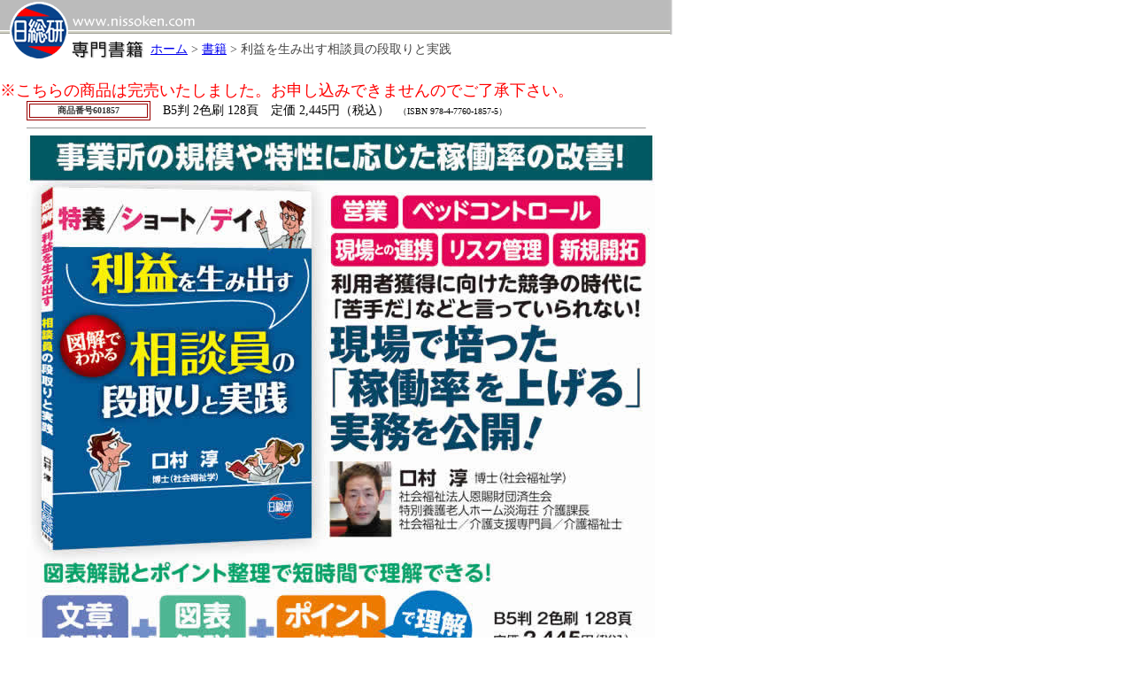

--- FILE ---
content_type: text/html
request_url: https://www.nissoken.com/book/1857/index.html
body_size: 8100
content:
<!DOCTYPE HTML PUBLIC "-//W3C//DTD HTML 4.01 Transitional//EN">
<html>
<!-- DW6 -->
<head>
<meta http-equiv="Content-Type" content="text/html; charset=Shift_JIS">
<meta name="viewport" content="width=device-width">
<title>書籍 : 利益を生み出す相談員の段取りと実践　　日総研601857</title>
<link href="../../css/mac-ie.css" rel="stylesheet" type="text/css">
<link href="../../css/default.css" rel="stylesheet" type="text/css">
<script language="JavaScript" type="text/JavaScript">
<!--
<!--






<!--





<!--




<!--



<!--


<!--

<!--
<!--














<!--













<!--












<!--











<!--










<!--









<!--








<!--







<!--






<!--





<!--




<!--



<!--


<!--

<!--

function MM_preloadImages() { //v3.0
  var d=document; if(d.images){ if(!d.MM_p) d.MM_p=new Array();
    var i,j=d.MM_p.length,a=MM_preloadImages.arguments; for(i=0; i<a.length; i++)
    if (a[i].indexOf("#")!=0){ d.MM_p[j]=new Image; d.MM_p[j++].src=a[i];}}
}
//-->
</script>

<!-- google-analytics -->
<script>
  (function(i,s,o,g,r,a,m){i['GoogleAnalyticsObject']=r;i[r]=i[r]||function(){
  (i[r].q=i[r].q||[]).push(arguments)},i[r].l=1*new Date();a=s.createElement(o),
  m=s.getElementsByTagName(o)[0];a.async=1;a.src=g;m.parentNode.insertBefore(a,m)
  })(window,document,'script','https://www.google-analytics.com/analytics.js','ga');
  ga('create', 'UA-88175116-1', 'auto');
  ga('send', 'pageview');
</script>
<style type="text/css">
<!--
.style4 {color: #FFFFFF}
.sf16 {
	font-size: 16px;
	font-family: "YuGothic","ヒラギノ角ゴ Pro W6","Hiragino Kaku Gothic ProN","Osaka","メイリオ","Meiryo","sans-serif";
} 
.style4 {color: #FFFFFF}
.style1220{
	padding:0;
	margin:0;
	font-size:20px;
	line-height:24px;
	font-weight:bold;
}
</style>
</head>
<body leftmargin="0" topmargin="0"><a name="top"></a> 
<table width="760" height="72" border="0" cellpadding="0" cellspacing="0">
  <tr> 
    <td width="80" height="72" rowspan="2" valign="top"><a href="../../index.html"><img src="../../Templates_img/book/book_logo.gif" width="80" height="72" border="0"></a></td>
    <td height="40" colspan="2" background="../../Templates_img/book/book_bg.gif"><img src="../../Templates_img/book/book_www.gif" width="143" height="40" usemap="#wwwMapMap" border="0"> 
      <map name="wwwMapMap">
        <area shape="rect" coords="2,18,142,32" href="../../index.html">
      </map></td>
    <td width="5" height="40" background="../../Templates_img/book/book_bg.gif"><img src="../../Templates_img/book/book_right.gif" width="5" height="40"></td>
  </tr>
  <tr> 
    <td width="91" height="32"><a href="../index.html"><img src="../../Templates_img/book/book_title.gif" width="86" height="32" border="0"></a></td>
    <td width="586" height="32" align="right" class="j14"><font color="#333333"><font color="#444444"><a href="../../index.html">ホーム</a> 
      &gt; <a href="../index.html">書籍</a> &gt; 利益を生み出す相談員の段取りと実践</font></font></td>
  <td width="4" height="32"><img src="../../Templates_img/book/spacer_big.gif" width="4" height="32"></td>
  </tr>
</table>
<table width="760" cellspacing="0" cellpadding="0">
  <tr>
    <td>&nbsp;</td>
  </tr>
</table>
<span class="j18 style12 style11"><span class="j18"><font color="red">※こちらの商品は完売いたしました。お申し込みできませんのでご了承下さい。</font></span></span>
<table width="760" border="0" cellspacing="0" cellpadding="0">
  

  <tr valign="top">
    <td width="30" align="right"><img src="../common_img/spacer.gif" width="30" height="1"></td>
    <td class="j10"><table width="700" cellpadding="0" cellspacing="0">
        <tr>
          <td width="140"><table width="140" border="1" cellpadding="0" bordercolor="#990000">
            <tr>
              <td><div align="center" class="j12"><font color="#333333"><strong>商品番号601857</strong></font></div></td>
            </tr>
          </table></td>
          <td><span class="j14">　B5判 2色刷
128頁　定価 2,445円（税込）<span class="j12">　（ISBN 978-4-7760-1857-5）</span></span></td>
    </tr>
        <tr>
          <td colspan="2"><hr size="1"></td>
        </tr>
      </table>
      <img name="ing01" src="index_img/ing01.jpg" width="710" height="610" border="0" alt="">
      <hr>
      <br>
    <br></td>
  </tr>
</table>
<table width="730" border="0" cellspacing="0" cellpadding="0">
  <tr valign="top"> 
    <td width="30" align="right"><img src="../common_img/spacer.gif" width="30" height="1"></td>
    <td class="j10"><p><br>
        </p>
      <p class="j14">★この商品の内容に関するお問い合わせは<a href="mailto:osaka@nissoken.com ?subject=担当者への質問メール601857&body=お名前・電話番号・お問い合わせ商品名を明記の上、質問内容をご記入下さい。">大阪デスク</a><br>
　お急ぎの場合は、TEL<strong>（06）6262-3215</strong>におかけください。 　<br>
<span class="j12 style26">※このメールに関するお問い合せは、土・日・祝は対応しておりません。</span> 　</p>
<p class="j14">☆ご注文に関する内容・変更・追加などのお問い合わせは<br>
　お客様センターフリーダイヤル <strong>0120-057671</strong> におかけください。</p>
<p><span class="j14"><br>
</span></p>

    
      <table width="600" border="1" cellpadding="6">
        <tr>
          <td><p class="j14"><span class="j18 style12"><span class="j14">特養・ショート・デイ</span><br>
利益を生み出す相談員の段取りと実践</span></p>
<table>
                <tr>
                  <td><span class="j14">著者／口村　淳<br>
博士（社会福祉学）<br>
社会福祉法人恩賜財団済生会　<br>
特別養護老人ホーム淡海荘 介護課長<br>
社会福祉士／介護支援専門員／介護福祉士</span></td>
</tr>
              </table>
            <table>
                <tr>
                  <td><span class="j14">B5判 2色刷 128頁　定価 2,445円（本体 2,223円＋税）（ISBN 978-4-7760-1857-5）</span></td>
            </tr>
              </table>
          <table>
                <tr>
                  <td><span class="j12line20">事業所の規模や特性に応じた稼働率の改善！<br>
【営業】【ベッドコントロール】【現場との連携】【リスク管理】【新規開拓】<br>
利用者獲得に向けた競争の時代に「苦手だ」などと言っていられない！<br>
                    現場で培った「稼働率を上げる」実務を公開！<br>
                    相談員によるマーケティングとマネジメントの動き方がわかる<br>
                  </span></td>
            </tr>
            </table></td>
        </tr>
      </table>      <p>&nbsp;</p></td>
  </tr>
</table>
<table width="730" border="0" cellspacing="0" cellpadding="0">
  <tr> 
    <td width="30"><img src="../../Templates_img/contents_01/spacer_big.gif" width="30" height="1"></td>
    <td align="left"><a href="javascript:history.back()"><img src="../../common_img/pageback.gif" alt="前のページへ戻る" width="111" height="13" border="0"></a></td>
    <td align="right"> <a href="#top"><img src="../../common_img/pagetop.gif" alt="このページの最初へ" width="124" height="13" border="0"></a></td>
  </tr>
</table>
<table width="730" border="0" cellspacing="0" cellpadding="0">
  <tr> 
    <td width="30"><img src="../../Templates_img/contents_01/spacer_big.gif" width="30" height="8"></td>
    <td width="700" align="right"> <hr> <table width="600" border="0" cellpadding="0" cellspacing="0">
        <tr> 
          <td width="17%" valign="middle"><img src="../../Templates_img/nissoken.gif" alt="前のページへ戻る" width="139" height="30" hspace="10" border="0"></td>
          <td width="83%"><font class="j12" size="-1" color="#333333"> Copyright 
             (C)nissoken. All Rights Reserved.　<br>
          お客様センターフリーダイヤル 0120-057671</font></td>
        </tr>
      </table></td>
  </tr>
</table>
<p>&nbsp;</p>
<p> 
  <map name="www">
    <area shape="rect" coords="2,18,142,32" href="../../index.html">
  </map>
  <map name="wwwMap">
    <area shape="rect" coords="2,18,142,32" href="../../index.html">
  </map>
</p>

<!-- カート読み込み -->
<script type="text/javascript" src="https://cdnjs.cloudflare.com/ajax/libs/jquery/3.6.0/jquery.min.js"></script>
<script type="text/javascript">$(function(){ $.ajaxSetup({cache:false}); $("#cart_mypage").load("../../s/common/cart_mypage.html"); });</script>

</body>
</html>

--- FILE ---
content_type: text/css
request_url: https://www.nissoken.com/css/mac-ie.css
body_size: 235
content:
.e9{font-size:9px}
.e10{font-size:10px}
.e12{font-size:12px}
j9{font-size:9px}
.j10{font-Size:10px}
.j12{font-Size:12px}
.j14line24{font-Size:14px; line-height:24px}
.j14{font-Size:14px}
.j18{
	font-Size:18px
}
.j24{
	font-Size:24px
}


--- FILE ---
content_type: text/css
request_url: https://www.nissoken.com/css/default.css
body_size: 7399
content:
.e9, .e10, .e12 {
	font-family:Arial, Verdana, sans-serif
}
.j10 {
	font-family:"Osaka";
	font-size: 10px;
}
.j14  {
	font-family:"Osaka";
	font-size: 14px;
	text-align: left;
}
.j12 {
	font-family:"Osaka";
	font-size: 10px;
}

.j12line20{
	font-family:"Osaka";
	font-size: 12px;
	line-height: 20px;
}

.j14line16{
	font-family:"Osaka";
	font-size: 14px;
	line-height: 16px;
}

.j14line24{
	font-family:"Osaka";
	font-size: 14px;
	line-height: 24px;
}

.j18 {
 	font-family:"Osaka";
	font-size: 18px;
}

.j18line30 {
 	font-family:"Osaka";
	font-size: 18px;
	line-height: 30px;
}

.j24 {
 	font-family:"Osaka";
	font-size: 24px;
}

.j24line40 {
 	font-family:"Osaka";
	font-size: 24px;
	line-height: 40px;

}
.sf12 {
    font-size: 12px;
    font-family: "YuGothic","繝偵Λ繧ｮ繝手ｧ偵ざ Pro W6","Hiragino Kaku Gothic ProN","Osaka","繝｡繧､繝ｪ繧ｪ","Meiryo","sans-serif";
}
.sf14 {
    font-size: 14px;
    font-family: "YuGothic","繝偵Λ繧ｮ繝手ｧ偵ざ Pro W6","Hiragino Kaku Gothic ProN","Osaka","繝｡繧､繝ｪ繧ｪ","Meiryo","sans-serif";
}
.sf16 {
	font-size: 16px;
	font-family: "YuGothic","繝偵Λ繧ｮ繝手ｧ偵ざ Pro W6","Hiragino Kaku Gothic ProN","Osaka","繝｡繧､繝ｪ繧ｪ","Meiryo","sans-serif";
}
.sf18 {
	font-size: 18px;
	font-family: "YuGothic","繝偵Λ繧ｮ繝手ｧ偵ざ Pro W6","Hiragino Kaku Gothic ProN","Osaka","繝｡繧､繝ｪ繧ｪ","Meiryo","sans-serif";
		line-height: 22px;

}
.sf24 {
	font-size: 24px;
	font-family: "YuGothic","繝偵Λ繧ｮ繝手ｧ偵ざ Pro W6","Hiragino Kaku Gothic ProN","Osaka","繝｡繧､繝ｪ繧ｪ","Meiryo","sans-serif";
	line-height: 28px;
}
.sf28 {
	font-size: 28px;
	font-family: "YuGothic","繝偵Λ繧ｮ繝手ｧ偵ざ Pro W6","Hiragino Kaku Gothic ProN","Osaka","繝｡繧､繝ｪ繧ｪ","Meiryo","sans-serif";
	line-height: 34px;
}
.sf36 {
    font-size: 36px;
    font-family: "YuGothic","繝偵Λ繧ｮ繝手ｧ偵ざ Pro W6","Hiragino Kaku Gothic ProN","Osaka","繝｡繧､繝ｪ繧ｪ","Meiryo","sans-serif";
	line-height: 40px;
}
.pc-circled-text11 {background-color:#006;
	color:#FFF;
	font-size:15px;
	font-weight:bold;
	border-radius: 6px;
	vertical-align:middle;
	padding:2px 10px;
	line-height:2;
}

.moushikomi-btn1 {
  display: inline-block;
  padding: .5em 4.5em;
  text-decoration: none;
  font-size: 25px;
  color: white;
  background: #1384d7;
  border-radius: 50px;
  transition: .4s;
}

.moushikomi-btn1:hover {
  background: #22d2ad;
  color: #ffe600;
}

.haishin-btn1 {
  display: inline-block;
  padding: .5em 1em;
  text-decoration: none;
  font-size: 25px;
  color: white;
  background: #ff6666;
  border-radius: 50px;
  transition: .4s;
}

.haishin-btn1:hover {
  background: #ff9466;
  color: #ffe600;
}



.moushikomi-btn2 {
  display: inline-block;
  padding: .5em 1.1em;
  text-decoration: none;
  font-size: 24px;
  color: white;
  background: #1384d7;
  border-radius: 50px;
  transition: .4s;
}

.moushikomi-btn2:hover {
  background: #22d2ad;
  color: #ffe600;
}

.haishin-btn2 {
  display: inline-block;
  padding: .5em 0.9em;
  text-decoration: none;
  font-size: 24px;
  color: white;
  background: #ff6666;
  border-radius: 50px;
  transition: .4s;
}

.haishin-btn2:hover {
  background: #ff9466;
  color: #ffe600;
}

.shironuki {
  display: inline-block;
  padding: .5em 1em;
  text-decoration: none;
  font-size: 25px;
  color: white;
  background: #ff6666;
  border-radius: 50px;
  transition: .4s;
}


.pc-circled-text11 {background-color:#006;
	color:#FFF;
	font-size:15px;
	font-weight:bold;
	border-radius: 6px;
	vertical-align:middle;
	padding:2px 10px;
	line-height:2;
}

.btn-flat-border {
  display: inline-block;
  padding: .5em 3em;
  text-decoration: none;
  font-size: 25px;
  color: white;
  background: #1384d7;
  border-radius: 50px;
  transition: .4s;
}

.btn-flat-border:hover {
  background: #22d2ad;
  color: #ffe600;
}

#box{
	width: 600px;
	/*border: solid 3px #353535;*/
	background-color: #f8f4e6;
	padding: 30px 40px;
	margin: 2rem 0;
	border-radius: 10px;
}

#box .accents{
	font-weight:500;
}
#box .boxmidashi{
	font-size:19px;
	line-height:25px;
	font-weight:600;
	text-align:left;
	font-family: 'Noto Sans JP', sans-serif;
}
#box .boxmidashi_m{
	font-size:14px;
	line-height:22px;
	font-weight:600;
	text-align:left;
	margin: 10px 0 -10px;
	margin-left: -.5em;
	font-family: 'Noto Sans JP', sans-serif;
}
#box .boxtext{
	font-size:12px;
	font-weight:400;
	line-height:24px;
	font-family: 'Noto Sans JP', sans-serif;
	text-align:justify;
	margin-left: 1.1em;
	text-indent: -1.1em;
}
#cautions3-box{
	width: 500px;
	height: 100%;
	margin: 10px auto 100px;
	padding: 40px;
	background-color:#fffacd;
    border: solid 2px #fff;
    border-radius: 5px;
}
#cautions3-box p{
	font-size:15px;
	line-height:25px;
	font-weight:300;
	margin: 0 0 30px;
}
#cautions3-box .cautions3_g{
	font-size:22px;
	line-height:28px;
	font-weight:500;
	color:#C33;
	text-align:center;
	margin: 0 0 15px;
}
#cautions3-box .cautions3_m{
	font-size:18px;
	line-height:24px;
	font-weight:500;
	margin: 0 0 10px;
}
#cautions3-box .cautions3_s{
	font-size:16px;
	line-height:22px;
	font-weight:400;
	margin: 0 0 10px;
}
#cautions3-box .dlbox{
	width: 300px;
	height: 30px;
	padding:15px 0 5px;
	background-color:#252525;
	font-size:16px;
	color:white;
	text-align:center;
	margin: 0 auto;
}



.chumon_s {
    width: 380px;               /* 蟷�欠螳� */
	background-color: #fff;     /* 閭梧勹濶ｲ謖�ｮ� */
	padding:  30px;             /* 菴咏區謖�ｮ� */
    margin: 20px 0px 5px 0px;
	font-size: 18px;
	line-height: 24px;
	font-family: "YuGothic","繝偵Λ繧ｮ繝手ｧ偵ざ Pro W6","Hiragino Kaku Gothic ProN","Osaka","繝｡繧､繝ｪ繧ｪ","Meiryo","sans-serif";
}

.chumon_s_sf {
    width: 320px;               /* 蟷�欠螳� */
	background-color: #fff;     /* 閭梧勹濶ｲ謖�ｮ� */
	padding:  30px;             /* 菴咏區謖�ｮ� */
    margin: 20px 0px 5px 0px;
	font-size: 18px;
	line-height: 24px;
	font-family: "YuGothic","繝偵Λ繧ｮ繝手ｧ偵ざ Pro W6","Hiragino Kaku Gothic ProN","Osaka","繝｡繧､繝ｪ繧ｪ","Meiryo","sans-serif";
}


.chui {	font-size: 13px;
	line-height: 20px;
	color: #FF0033;
}


.cart-btn {
  cursor:pointer;
  display: inline-block;
  padding: .5em 3em;
  text-decoration: none;
  font-size: 25px;
  color: white;
  background: #1384d7;
  border-radius: 50px;
  border: none;
  transition: .4s;
  margin-top: 20px;
  margin-left: 22.5px;
}

.cart-btn:hover {
  background: #22d2ad;
  color: #ffe600;
}

.cart-btn2 {
  cursor:pointer;
  display: inline-block;
  padding: .5em 3em;
  text-decoration: none;
  font-size: 25px;
  color: white;
  background: rgb(212, 39, 39);
  border-radius: 50px;
  border: none;
  transition: .4s;
  margin-top: 20px;
  margin-left: 22.5px;
}

.cart-btn2:hover {
  background: #c15c2d;
  color: #ffe600;
}

/* tab */
.tab-group{
width: 520px;
display: flex;
justify-content: center;
padding-inline-start: 0;
margin-bottom: 0;
}
.tab{
padding:7px 0 5px 0;
list-style:none;
text-align:center;
cursor:pointer;
margin: 0;
color:#FFF;
font-weight: bold;
font-size: 17px;
line-height: 1.4;
}
.tab:first-child {
width: 255px;
margin-right: 5px;
}
.tab:last-child {
width: 255px;
margin-left: 5px;
}
.tab:hover {
opacity: .6;
}
.panel{
display:none;
height: 340px;
padding: 20px 10px 0px 14px;
}
.panel.is-show{
display:block;
}
.form-pass {
display: none;
}
.form-pass-active {
display: block;
margin: 0 auto;
width: 90%;
}
.tab-A {
background: #1E5B7A;
}
.tab-B {
background: #C73131;
}
.panel_A {
background: #EAF4F9;
}
.panel_B {
background: #F9EAEA;
}
.pid {
width: 380px;
}


--- FILE ---
content_type: text/plain
request_url: https://www.google-analytics.com/j/collect?v=1&_v=j102&a=1775712862&t=pageview&_s=1&dl=https%3A%2F%2Fwww.nissoken.com%2Fbook%2F1857%2Findex.html&ul=en-us%40posix&dt=%E6%9B%B8%E7%B1%8D%20%3A%20%E5%88%A9%E7%9B%8A%E3%82%92%E7%94%9F%E3%81%BF%E5%87%BA%E3%81%99%E7%9B%B8%E8%AB%87%E5%93%A1%E3%81%AE%E6%AE%B5%E5%8F%96%E3%82%8A%E3%81%A8%E5%AE%9F%E8%B7%B5%E3%80%80%E3%80%80%E6%97%A5%E7%B7%8F%E7%A0%94601857&sr=1280x720&vp=1280x720&_u=IEBAAEABAAAAACAAI~&jid=1232092433&gjid=2117292732&cid=1720290808.1762386801&tid=UA-88175116-1&_gid=539297457.1762386801&_r=1&_slc=1&z=701225916
body_size: -450
content:
2,cG-5R2KM5NQYG